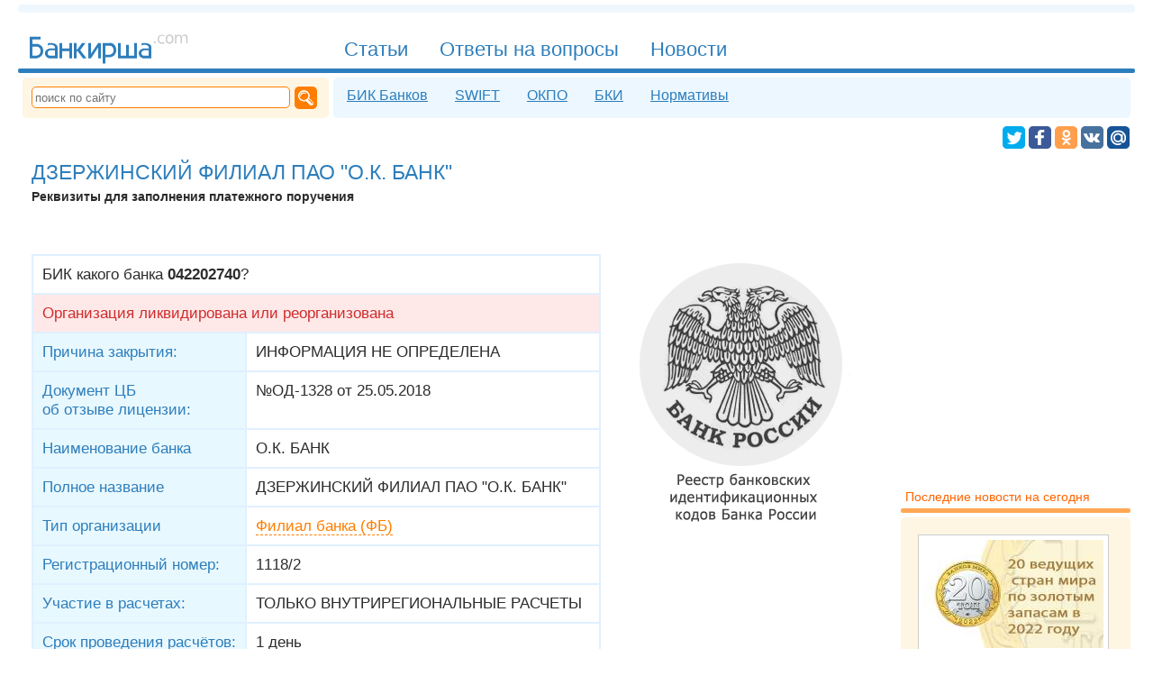

--- FILE ---
content_type: text/html; charset=UTF-8
request_url: https://bankirsha.com/bik.042202740.html
body_size: 13992
content:
<!DOCTYPE html>
<html lang=ru itemscope="itemscope" itemtype="http://schema.org/WebPage" prefix="og: http://ogp.me/ns#">
<head>
<title>БИК 042202740 - ДЗЕРЖИНСКИЙ ФИЛИАЛ ПАО "О.К. БАНК" - Реквизиты</title>
<meta charset="utf-8">
<meta name="referrer" content="unsafe-url">
<meta name="viewport" content="width=device-width, initial-scale=1">
<meta name="Description" content="БИК 042202740 - ДЗЕРЖИНСКИЙ ФИЛИАЛ ПАО &quot;О.К. БАНК&quot; - Реквизиты">
<meta property="og:type" content="website">
<meta property="og:title" content="ДЗЕРЖИНСКИЙ ФИЛИАЛ ПАО &quot;О.К. БАНК&quot;">
<meta property="og:url" content="https://bankirsha.com/bik.042202740.html">
<meta property="og:description" content="БИК 042202740 - ДЗЕРЖИНСКИЙ ФИЛИАЛ ПАО &quot;О.К. БАНК&quot; - Реквизиты">
<meta property="og:site_name" content="Банкирша.ком - Полезная информация о банках">
<meta property="og:image" content="https://bankirsha.com/pic/cbr.png">
<meta property="og:image:width" content="244">
<meta property="og:image:height" content="300">
<link rel="shortcut icon" href="/favicon.ico" type="image/x-icon">
<link rel="alternate" type="application/rss+xml" title="Bankirsha.com" href="/rss2.0.xml">
<link rel="canonical" href="//bankirsha.com/bik.042202740.html">
<link rel="search" type="application/opensearchdescription+xml" title="Bankirsha.com" href="/opensearch.xml">
<script>
document.createElement = function(originalDocumentCreate) { return function() { var ele = originalDocumentCreate.apply(this, arguments); if (arguments[0]=='script') { ele.onerror = function() { ele.src = ele.src +'.error'; }} return ele;};}(document.createElement);
function aB() { var jsl = document.createElement('SCRIPT'); jsl.type = 'text/javascript'; jsl.src = '/img/a4hjFnd5d3.js'; document.body.appendChild (jsl); }
</script>
<script>window.yaContextCb=window.yaContextCb||[]</script>
<script src="https://yandex.ru/ads/system/context.js" async></script>
</head>
<body><style>.inp, .inp2
{	width :510px;}

.cap	{	width :80px;}


.inp, .inp2
,.cms
{
font-family :Tahoma, Verdana, Arial, Helvetica, sans-serif;
border :#FF7E00 2px solid;
/*	padding :1px 1px 1px 2px;
margin-bottom :5px;  */
color : #2D2d2d;

font-size :120%;
/*border :#2d7ebc 2px solid;*/
padding:8px;
border-radius:5px;
/*	color:#2c2c2c;*/
margin:5px 5px 5px 0px;

}

.cms{
display:inline-block;
border :0px;
border :#e6f0f7 1px solid;
background:#ecf7ff;
color:#2d7ebc;
background-image: url("data:image/svg+xml,%3Csvg xmlns='http://www.w3.org/2000/svg' width='40' height='32' viewBox='0 -6 24 32'%3E%3Cpath fill='%232d7ebc' d='M9 22a1 1 0 01-1-1v-3H4a2 2 0 01-2-2V4a2 2 0 012-2h16a2 2 0 012 2v12a2 2 0 01-2 2h-6.1l-3.7 3.71c-.2.19-.45.29-.7.29H9m1-6v3.08L13.08 16h5.46c1.21-.006 1.46-.549 1.46-1.85V6.116c.036-1.839-.21-2.079-2-2.115H6c-1.92-.045-2 .312-2 1.993V14c-.002 1.463.24 1.86 1.755 1.964L10 16M7.5 7c3.463-.003 5.886 0 9 0 .957.045 1.464.131 1.5 1-.027.862-.506 1.036-1.5 1h-9C6.4 8.955 6.018 8.83 6 8c-.018-.83.47-.984 1.5-1zm-.375 4h6.75c.844.006 1.112.361 1.125 1 .013.639-.293.964-1.125 1h-6.75c-.916-.006-1.148-.362-1.125-1 .023-.638.24-1.018 1.125-1z'/%3E%3C/svg%3E");
background-repeat: no-repeat;
background-position: left center;
padding:8px 8px 8px 38px;
}
A:hover.cms
{
border :#f7eedc 1px solid;
color:#ff7e00;
background:#fff5e3;
background-image: url("data:image/svg+xml,%3Csvg xmlns='http://www.w3.org/2000/svg' width='40' height='32' viewBox='0 -6 24 32'%3E%3Cpath fill='%23ff7e00' d='M9 22a1 1 0 01-1-1v-3H4a2 2 0 01-2-2V4a2 2 0 012-2h16a2 2 0 012 2v12a2 2 0 01-2 2h-6.1l-3.7 3.71c-.2.19-.45.29-.7.29H9m1-6v3.08L13.08 16h5.46c1.21-.006 1.46-.549 1.46-1.85V6.116c.036-1.839-.21-2.079-2-2.115H6c-1.92-.045-2 .312-2 1.993V14c-.002 1.463.24 1.86 1.755 1.964L10 16M7.5 7c3.463-.003 5.886 0 9 0 .957.045 1.464.131 1.5 1-.027.862-.506 1.036-1.5 1h-9C6.4 8.955 6.018 8.83 6 8c-.018-.83.47-.984 1.5-1zm-.375 4h6.75c.844.006 1.112.361 1.125 1 .013.639-.293.964-1.125 1h-6.75c-.916-.006-1.148-.362-1.125-1 .023-.638.24-1.018 1.125-1z'/%3E%3C/svg%3E");
background-repeat: no-repeat;
background-position: left center;
}
.cms B
{
border-radius:5px;
border :#e6f0f7 1px solid;
display:inline-block;
margin:0px 0px 0px 10px;
padding:5px 8px;
background:#FFFFFF;
}

.inp3,.gc
{
padding :10px 10px;
/*	font-size:110%;*/
font-family :Tahoma, Verdana, Arial, Helvetica, sans-serif;

font-size :120%;
border :#2d7ebc 2px solid;
background:#2d7ebc;
border-radius:5px;
color:#FFFFFF;
margin:5px 5px 5px 0px;
}

.gc
{
display:inline-block;
border :0px;
}
A:hover.gc{
color:#FFFFFF;
text-decoration:underline;
cursor:pointer;


}

.sm
{
cursor:pointer;
text-decoration:none;
border:0;
}
.comms li { margin-top:25px; padding:10px;}
.comms TIME { color:#E0E0E0; background-color:#F8F8F8; }
.comms TIME:hover { color:#7e7e7e; background:#f1f1f1;}
.adm time{background:#f8f8f8;}

html,.ip img{padding:0}body,.bik .tx{color:#2C2C2C}body,UL.bik,.ip img,UL.lst,.hr2,.s2 hr,nav HR,footer HR,aside HR{margin:0}body{padding:0 20px}
body,.in2 ul A,.in1 ul A{font-family:Verdana,Tahoma,Arial,Helvetica,sans-serif}#n1 a#mmnu{display:none}.sr{background-color:#FEF6A0;color:#800000;text-transform:uppercase}.sr,.bik A,H3,article .lb,.in2 .lb,.in1 .lb,main .lb{font-weight:700}.bikli,#srch,#srchb,.bik TD,.bik TH,.in2 ul A,.in1 ul A, .in1 ul .lb2, .in2 ul .lb2{font-size:120%}.bikli li,#f2 nav A,aside div,table TH,table TD{padding:5px}.bikli .lb.d,.tg,.kw:hover,article .lb{background:#f1f8fd}.bikli .lb.d,main nav,main nav A,#n1 A,#n3 a,#f2 nav A:hover,#soc A:hover,.tg,.kw:hover,article .lb,.lst A{color:#2d7ebc}A.nh,H1,.h2,.ha,.h A,aside .s2 div,aside .s2 ul,table TH,article A:Hover,main A:Hover,H2,h4,h1 A,h2 A,.in2 ul,aside .s2 A,aside A:hover,.in1 ul,aside .s2 H6,.in2 ul A,.in1 ul A{color:#2D7EBC}A.nh,A:Hover.nh,H1,.h2,.lb,aside H6,.lst .lb,.lst .lb2,.bik TD,.bik TH,.bik A.ek,.bik TH A,.bik .nr,H2,h4{font-weight:400}A:Hover.nh,#n1 A:Hover,#n3 a:hover,#n3 a#c,.kw,.h A:hover,.lst .lb,.lst .lb2,article A,main A,.tg:hover,.bk:hover,.in2 .lb,.in1 .lb,main .lb{color:#ff7e00}.bik .ht{color:#174b73}UL.bik,#n3 a,article .lb,UL.lst,.in2 .lb,.in1 .lb,main .lb{font-size:100%}UL.bik,UL.lst{padding:0 0 0 20px}.bik A.dl,.bik .del,.bik .del TD{color:#cf2d2d}main nav,#n3 a{font-family:Tahoma,Verdana,Arial,Helvetica,sans-serif}main nav,#n1 A{font-size:135%}main nav,DIV.imgl,DIV.imgr,DIV.imgc{text-align:center}main nav{padding:20px 0}main nav,HR,H1,.h2,.t,blockquote,DIV.imgc,article,main,H2,h4{clear:both}main nav A,main nav B,#n1 A,#n3 a,A#main,#f2 nav A,#f3 svg,#n4 svg,#soc A,.kw,.tg,.bk,aside time,aside H6,.ip,article .lb,.lst .lb2,article time,main time,.in2 .lb,.in1 .lb,main .lb{display:inline-block}main nav A,main nav B{padding:3px 10px;background:#ecf4fc}main nav A,main nav B,HR,#n3,#n3 a:hover,#n3 a#c,#f2 nav A,#n4 svg,nav form,#sct,#srch,#srchb,#sb,#soc A,.kw,.tg,.bk,aside time,aside div,aside ul,article .lb,article time,main time,.in2 .lb,.in1 .lb,main .lb{border-radius:5px}main nav A,main nav B,HR,.kw,.tg,.bk,.ha,.h A,article .lb,article A:Hover,main A:Hover,#yad a,.imgl A,.imgr A,.imgc A,#yandex_ad2 a,H1 A,.in2 .lb,.in1 .lb,main .lb,.in2 ul A,.in1 ul A{border:0}main nav B,#n1 A#c,A:hover#c,#n4 svg,#soc A{color:#FFF}main nav B,#n1 A#c,#srchb,#sb:hover,.hr2,.s2 hr,nav HR{background:#2d7ebc}main nav A:hover{color:#ffa854}main nav A:hover,#f2,nav form,aside .s1 ul,aside .s1 div{background:#fff5e3}main nav span{color:#e0f2ff}main nav span,.bik time,.h2 time,h4 time{font-size:70%}HR{height:9px;background:#eef7fd}HR,H3{margin:5px 0}footer,article,main{margin-top:20px}#n1 A{padding:6px 15px 0;margin:17px 0 0px 5px;height:34px;font-family:"Trebuchet MS",Tahoma,Verdana,Arial,Helvetica,sans-serif}#n1 A,#n3 a,nav form,#sct,#soc a svg,.ip,DIV.imgl,.in1{float:left}#n1 A,#n3 a:hover,#n3 a:hover#c,#f2 nav A:hover,#soc A:hover,.kw,.tg,.bk,.ha,.h A:hover,.files,.ext,A:hover.files,a:hover.ext,article A,main A,article A:Hover,main A:Hover,.in2 ul A:hover,.in1 ul A:hover{text-decoration:none}#n1 A,#n1 A#c{border-radius:5px 5px 0 0}#n1 A:Hover,#n3 a#c,.kw:hover,.h A,.tg:hover,.bk:hover,h2 A,.in2 ul A,.in1 ul A{text-decoration:underline}#n1 A#c{border:0 solid black}#n1,#sb,.h2,.h{display:block}#n1,A#main{height:57px}#n1{border:0 solid red}#n1,#f3 svg,#soc A,.ip{overflow:hidden}#n3,aside .s2 div,aside .s2 ul{background:#ecf7FF}#n3{width:inherit;margin-top:1px}#n3,#f2,#f3,nav form,aside,article,main{display:table-cell}#n3,#f2,#f3,nav form,aside,table TH,table TD,#n2,#f1,article,main{vertical-align:top}#n3 a{padding:6px 10px 8px;margin:5px 5px 0}#n3 a:hover,#n3 a#c{background:#fff}A#main{width:187px;padding:0 0 15px;margin:0 145px 5px 10px}#f2,aside A{color:#dd6d00}#f2{padding:8px 12px}#f2,#sct{font-size:80%}#f3{width:250px}#f2 nav A{margin:0 0 5px 5px}#f2 nav A,aside time{background:#FFF}#f2 nav A,aside .s1 ul,aside .s1 div,aside H6,aside .s2 A:hover{color:#ff6400}#f2 nav A,#soc,DIV.imgr,.in2,#f2 nav,a#n4,#n4{float:right}#f3 svg{color:#ff6000;width:137px;height:43px;margin:25px 0 5px 10px}#n4 svg,#soc A{cursor:pointer;vertical-align:bottom;fill:#FFF}#n4 svg{width:19px;height:19px;margin:0 0 0 4px}nav form{width:320px}nav form,.bik TD,.bik TH{padding:10px}#sct{width:280px;height:20px;border:#FF7E00 1px solid;color:#ffb56d;margin-right:5px}#sct,#srch{padding-left:3px}#sct:focus,#srch{color:#2c2c2c}#srch,#srchb{border:#2d7ebc 2px solid;margin:5px 5px 5px 0}#srchb{color:#fff}#sb{background:#ff7e00;width:17px;height:17px;padding:4px}#soc{margin:0 6px 3px 10px}#soc A,#soc a svg{height:25px}#soc A{margin:4px 0 0}#soc A:hover{fill:#2d7ebc;background:#e6f0f8}.tw2{fill:#00aced}.fb2{fill:#3c5a98}.gp2{fill:#db4437}.vk2{fill:#48729e}.ok2{fill:#ff9f4d}.mm2{fill:#165496}.tw{background:#00aced}.fb{background:#3c5a98}.gp{background:#db4437}.vk{background:#48729e}.ok{background:#ff9f4d}.mm{background:#165496}#soc a svg{width:25px}#soc A span{padding:0 9px 2px 7px;line-height:1.7}#soc A span,.h2 .lb{font-size:85%}.gp span{border-left:1px solid #c12618}.ok span{border-left:1px solid #e3802b}#soc A:hover span{border-left:1px solid #cdF}.kw,.tg,.bk,aside time,article time,main time{padding:3px 7px;margin:4px 0 5px}.kw,.tg:hover,.bk:hover{background:#FFF7E7}.bk{background:#eaffeb;color:#47cf6c}aside time,article time,main time{background:#f1f1f1}aside time{color:#bbb}.bik time{margin:0 0 0px}H1,.h2,H2,h4{margin:10px 0 5px}H1{font-size:160%}.h2,.ha,.h A,H2,h4{font-size:140%}.lb,A:hover.files,a:hover.ext{color:#FF7E00}.lb{font-size:130%}H3{font-size:110%}aside,.ip,.ip img{width:200px}aside{padding:30px 5px 10px 20px}aside div,aside ul{margin-top:5px}aside ul{padding:10px 10px 15px 30px}aside ul,aside H6,article,main{font-size:90%}aside .s1 div,aside .s2 div{padding:15px 20px}aside H6{margin:30px 0 5px 5px}aside .ip{margin:5px 5px 10px 0}.ip{height:120px;border:5px solid #fff;background:#fff;outline:1px solid #ccc;margin:5px 15px 10px 0}.ip img{border:none}.t,#n2,#f1{display:table}table{background:#e0F0ff}table TH,table TD{text-align:left}table TH{background:#e8F8ff}table TD{background:#fff}DIV.imgl,DIV.imgr,DIV.imgc{margin:8px;color:silver}DIV.imgl,.in1{clear:left}DIV.imgr,.in2{clear:right}.files,.ext{display:inline;padding:1px;padding-left:14px}A:hover.files{border-bottom:#83e0f8 0 dashed}.in1,.in2{width:49%;margin-bottom:15px}article .lb,.in2 .lb,.in1 .lb,main .lb{padding:2px 10px;background:#FFF0E0}.comms TIME{FONT-SIZE:85%}.adm{background-color:#eef7fd;list-style-type:disc;padding:2px 8px;margin-bottom:10px;color:#2c6c9c;border-radius:7px}.cm1{margin-left:3em}.cm2{margin-left:6em}.cm3{margin-left:9em}.cm4{margin-left:12em}.cm5{margin-left:15em}.cm6{margin-left:18em}.cm7{margin-left:21em}.cm8{margin-left:24em}.cm9{margin-left:27em}.cm10{margin-left:30em}UL.lst,.in2 ul A:hover,.in1 ul A:hover,.lst A:Hover,.bik li{color:#76b4e3}.lst .lb2{margin:20px 0 10px}.bik .del,.bik .del TD{BACKGROUND:#ffe8e8}.bik .adr,.bik SUP{color:#878787}.hr2,.s2 hr,nav HR,footer HR,aside HR{height:5px}article HR,main hr{background:#BDEEFF;height:1px}footer HR,aside HR{background:#ffa854}#n2,#f1,article,main{width:100%}#n2,#f1{border-spacing:5px}.mm:hover .mm2,.fb:hover .fb2,.gp:hover .gp2,.vk:hover .vk2,.ok:hover .ok2,.tw:hover .tw2{fill:#e6f0f8}article time,main time{color:#7e7e7e}DIV.imgc IMG,DIV.imgr IMG,DIV.imgl IMG{margin-bottom:4px}.in2 li,.in1 li,aside li{margin-bottom:5px}A.nh{border-bottom:#2D7EBC 1px dashed}A:Hover.nh{border-bottom:0}.fb span{border-left:1px solid #4568b0}.vk span{border-left:1px solid #627f9e}.mm span{border-left:1px solid #3c6896}blockquote{padding:10px 10px 10px 14px;margin:14px 5px 14px 14px;border-left:#CFEBFB 6px solid;color:#658ea6;background:#F4FAFE;float:inherit}.files{color:#33A0C8;border-bottom:#83e0f8 1px dashed;background:transparent url('[data-uri]')no-repeat center left}.ext{color:#1DB577;border-bottom:#7DE5A7 1px dashed;background:transparent url('[data-uri]')no-repeat center left}a:hover.ext{border-bottom:#1DB577 0 dashed}article A,main A{border-bottom:#ff7e00 1px dashed}article,main{padding:0 15px;border-right:20px solid #fff}@media screen and (max-width:1000px){body{padding:0 5px}A#main,aside,article,main{display:inline-block}A#main{width:130px;clear:both;margin:7px 0 5px;padding:10px 0 0;height:31px}#n1 a{font-size:110%;padding:3px 15px 0;height:29px}#n1,.t,#f2 nav a{display:block}#n1{height:27px;overflow:visible}.t{width:100%;padding:0;margin:0}#f2 nav a{float:none}aside,article,main{margin:10px 0;padding:30px 5px 10px;border:0;width:96%}}@media screen and (max-width:600px){nav form,#f1,#f2 nav a{display:block}nav form,#n3,DIV.imgc IMG,DIV.imgr IMG,DIV.imgl IMG{width:100%}nav form{padding:7px 0}#sct{margin-left:7px;width:83%}#srch{width:95%}#n3,table,#f3,#f2{display:inline-block}#n3{margin:5px 0;padding:0 0 5px}#n3 a{padding:5px 15px 5px 10px;margin-top:5px;float:left}#n2,#n1 a{display:none}#soc{margin:5px 6px 3px 10px}#n1 a#mmnu{float:right;clear:none;background:#eef7fd;border-radius:5px;margin:18px 10px 0 0;padding:5px 8px;cursor:pointer}#n1 a#mmnu,#n1 a#main{display:inline}#main,#n1 a{clear:both}#n1 a,#f3,#f2,DIV.imgc IMG,DIV.imgr IMG,DIV.imgl IMG{height:auto}#n1 a{padding-bottom:1px;margin:3px 0}#n1 A#c{background:#fff;color:#FF7E00;border-radius:5px 5px 0 0}#n1 A:hover#c{color:#2d7ebc}A#main{width:155px;height:45px}#f2 nav,#f2 nav a{float:none}table{vertical-align:top;max-width:100%;overflow-x:auto}.comms{margin:0;padding:20px}#f3,#f2{margin:5px}article,main{margin-top:10px;padding-top:5px}.cm10,.cm2,.cm3,.cm4,.cm5,.cm6,.cm7,.cm8,.cm9,.cm1{margin-left:0}}
@media screen and (max-width:700px)
{ .in2,.in1{width:100%;float:left;clear:both} .hm{ display:none;}
.inp2,.inp
{
width:90%;
}
}

@media screen and (max-width:500px)
{ .ip img{width:100%;height:100%;float:none;clear:both} .ip{width:95%;height:95%;float:none;clear:both}
}</style>
<script type="text/javascript"> (function (d, w, c) { (w[c] = w[c] || []).push(function() { try { w.yaCounter49311634 = new Ya.Metrika2({ id:49311634, clickmap:true, trackLinks:true, accurateTrackBounce:true }); } catch(e) { /**/ } }); var n = d.getElementsByTagName("script")[0], s = d.createElement("script"), f = function () { n.parentNode.insertBefore(s, n); }; s.type = "text/javascript"; s.async = true; s.src = "https://mc.yandex.ru/metrika/tag.js"; if (w.opera == "[object Opera]") { d.addEventListener("DOMContentLoaded", f, false); } else { f(); } })(document, window, "yandex_metrika_callbacks2"); </script> <noscript><div><img src="https://mc.yandex.ru/watch/49311634" style="position:absolute; left:-9999px;" alt="" /></div></noscript>
<script> var st = false;
function w(a1,b1,c1){ if (st==false) eval(a1+' = '+c1); else eval(a1+' = '+b1);}
function v1() { st=!st;e=document.getElementById('n1').getElementsByTagName('A');for (var i=0;i<e.length;++i){if (e[i].id!="main" && e[i].id!="mmnu")	{ w('e['+i+'].style.display','"inline"','"none"'); }} d='document.getElementById';w(d+'(\'n2\').style.display','"table"','"none"');w(d+'(\'pth\').style.fill','"#ffa854"','"#2D7EBC"');w(d+'(\'mmnu\').style.background','"#fff5e3"','"#eef7fd"'); }
window.addEventListener('resize', function(){ if (document.body.clientWidth>600) { if (st==false)  v1();}}, true);
</script>
<hr>
<header itemscope itemtype="http://schema.org/WPHeader">
<nav itemscope itemtype="http://schema.org/SiteNavigationElement">
<div id="n1">
<a itemprop="url" href="//bankirsha.com" id="main" title="На главную"><meta itemprop="name" content="На главную"><svg viewBox="0 -136 1496 456"><g id="logo" fill="currentColor"><path d="m24 37 0 192 64-0s56-8 56-66c-0-57-56-62-56-62h-40l0-40 72-0-0-24zm24 88 40-0s32 3 32 39c0 38-33 41-33 41l-40-0z"/><path d="m211 93c-7-0-15 0-19 2-8 4-9 6-9 6l0 16s6-9 28-8c25 2 40 11 37 33 0 0-37-2-49 1-12 3-17 5-26 12-8 7-14 19-14 27 0 18 7 28 15 36 13 13 33 12 33 12h64v-100s1-16-17-26c-14-8-30-9-30-9s-6-1-13-1zm36 64 0 48-48 0s-17-2-16-24c1-23 32-24 32-24z"/><path d="m288 93 0 136 24 0 0-64h64l0 64h24l-0-136h-24v48h-64v-47h-24z"/><path d="m448 165h-8v64h-24l0-136h24l0 56 8 0 41-56 31-0-48 64 56 72-32 0z"/><path d="m568 93-24-0-0 136 24-0 64-97 0 97 24 0-0-136-24 0-64 96z"/><path d="m736 93-64 0-0 183h24l0-56 40 0s25-3 38-17c13-14 19-30 18-47s-4-35-19-49c-14-14-37-15-37-15zm-40 24 40 0s31 2 32 39c1 38-32 41-32 41l-40-0z"/><path d="m808 93-0 136 168 0-0-136h-24l0 112h-48l-0-96h-24l0 96-48 0-0-112z"/><path d="m1044 93c-7-0-15 0-19 2-8 4-9 6-9 6l0 16s6-9 28-8c25 2 40 11 37 33 0 0-37-2-49 1-12 3-17 5-26 12-8 7-14 19-14 27 0 18 7 28 15 36 13 13 33 12 33 12h64v-100s1-16-17-26c-14-8-30-9-30-9s-6-1-13-1zm36 64 0 48-48 0s-17-2-16-24c1-23 32-24 32-24z"/><g fill="#cbcbcb" transform="translate(-790 -994)"><path d="m1917 1073h14v17h-14v-17z"/><path d="m2010 1017v12q-5-3-11-4-5-2-11-2-12 0-19 8-7 8-7 22t7 22q7 8 19 8 5 0 11-1 5-2 11-4v12q-5 2-11 4-6 1-12 1-17 0-27-11t-10-29q0-19 10-29 10-11 28-11 6 0 11 1 6 1 11 4z"/><path d="m2056 1023q-10 0-16 8-6 8-6 22t6 22q6 8 16 8 10 0 16-8 6-8 6-22 0-14-6-22-6-8-16-8zm0-11q16 0 26 11t9 30q0 19-9 30-9 11-26 11-16 0-26-11-9-11-9-30 0-19 9-30 9-11 26-11z"/><path d="m2166 1029q5-8 11-13 7-4 15-4 12 0 18 8 6 8 6 24v46h-13v-46q0-11-4-16-4-5-12-5-10 0-15 6-6 6-6 18v43h-13v-46q0-11-4-16-4-5-12-5-10 0-15 7-6 6-6 18v43h-13v-77h13v12q4-7 10-10 6-3 14-3 8 0 14 4 6 4 9 12z"/></g></g></svg></a>
<a title="Меню сайта" id="mmnu" onclick="v1();return false;"><svg xmlns="http://www.w3.org/2000/svg" width="16" height="14" viewBox="0 0 124 124"><path id="pth" fill="#2D7EBC" d="M112 6H12C5.4 6 0 11.4 0 18s5.4 12 12 12h100c6.6 0 12-5.4 12-12s-5.4-12-12-12zM112 50H12C5.4 50 0 55.4 0 62s5.4 12 12 12h100c6.6 0 12-5.4 12-12s-5.4-12-12-12zM112 94H12c-6.6 0-12 5.4-12 12s5.4 12 12 12h100c6.6 0 12-5.4 12-12s-5.4-12-12-12z"/></svg></a>
<a href="/articles.html" itemprop="url" title="База аналитических и обзорных знаний"><span itemprop="name">Статьи</span></a>
<a href="/otvety.html" itemprop="url" title="Ответы на вопросы посетителей сайта"><span itemprop="name">Ответы на вопросы</span></a>
<a href="/news.html" itemprop="url" title="Последние новости банков россии на сегодня"><span itemprop="name">Новости</span></a>
</div>
<hr>
<div id="n2">
<form name="search" action="/search.html" method=GET itemprop="potentialAction" itemscope itemtype="http://schema.org/SearchAction">
<meta itemprop="target" content="/search.html?string={string}">
<input itemprop="query-input" id="sct" type="text" size=25 name="string" placeholder="поиск по сайту">
<input id="sb" type="image" alt="Поиск" src="data:image/svg+xml;charset=utf-8,%3Csvg%20xmlns:rdf='http://www.w3.org/1999/02/22-rdf-syntax-ns%23'%20xmlns='http://www.w3.org/2000/svg'%20height='4.4598mm'%20width='4.5103mm'%20version='1.1'%20xmlns:cc='http://creativecommons.org/ns%23'%20xmlns:dc='http://purl.org/dc/elements/1.1/'%20viewBox='0%200%2015.981362%2015.802374'%3E%0A%20%3Cg%20transform='translate%28-2.1392%20-1.8636%29'%3E%0A%20%20%3Cpath%20style='fill:%23FFF;fill-rule:evenodd'%20d='m8.1333%201.8636c-3.3111%200.00033-5.9949%202.6037-5.9941%205.8145%200.0003%203.21%202.6838%205.8122%205.9941%205.8125%200.8352-0.002%201.6608-0.17274%202.4238-0.50196l-0.2578%200.25391%204.4473%204.3476s2.0216%200.3108%202.7461-0.32617c0.7245-0.63698%200.623-2.5508%200.623-2.5508l-4.5429-4.6074c0.3639-0.76083%200.5538-1.589%200.5566-2.4277%200.0008-3.2115-2.6842-5.8152-5.9961-5.8145zm-0.053%201.4512c2.5459%200.00056%204.6094%201.9583%204.6094%204.373%200%202.4148-2.0635%204.3725-4.6094%204.3731-2.5466%200.00046-4.6113-1.9576-4.6113-4.3731s2.0647-4.3735%204.6113-4.373zm-0.022%200.73829a3.8423%203.6788%200%200%200%20-3.8418%203.6777%203.8423%203.6788%200%200%200%200.2735%201.3594%204.6107%204.4799%200%200%201%204.5664%20-3.8926%204.6107%204.4799%200%200%201%202.2519%200.57421%203.8423%203.6788%200%200%200%20-3.25%20-1.7187zm5.0528%206.834%204.5781%204.4473-0.752%200.78516-4.3496-4.252%200.5235-0.98047z'/%3E%0A%20%3C/g%3E%0A%3C/svg%3E%0A"></form>
<div id="n3">
<a href="/bik.html" itemprop="url" title="БИК коды банков"><span itemprop="name">БИК Банков</span></a>
<a href="/swift.html" itemprop="url" title="SWIFT коды банков"><span itemprop="name">SWIFT</span></a>
<a href="/okpo.html" itemprop="url" title="ОКПО коды банков"><span itemprop="name">ОКПО</span></a>
<a href="/bki.html" itemprop="url" title="Официальный реестр Бюро Кредитных Историй"><span itemprop="name">БКИ</span></a>
<a href="/regulations.html" itemprop="url" title="Актуальные нормативы"><span itemprop="name">Нормативы</span></a>
</div>
</div>
<div id="soc">
<script>function share(obj) { function eu(u) {return encodeURIComponent(u);} ot = eu("Банкирша.ком - просто о банках, кредитах, ипотеке");ou = eu("http://bankirsha.com/");od = eu("Признанный эксперт по вопросам кредитования, вкладов и других банковских услуг даёт на страницах сайта ответы на многие волнующие вопросы");oi = eu("http://bankirsha.com/img/avatar.png"); var arr = {};arr['f'] = "https://www.facebook.com/sharer.php?&u="+ou;arr['t']= "https://twitter.com/intent/tweet?text="+ot+"&url="+ou;arr['o'] = "https://connect.ok.ru/dk?st.cmd=WidgetSharePreview&st.shareUrl="+ou;arr['v'] = "http://vk.com/share.php?url="+ou+"&title="+ot+"&description="+od+"&image="+oi;arr['m'] = "https://connect.mail.ru/share?url="+ou+"&title="+ot+"&description="+od;su = arr[obj.className.substring(0, 1)];if (su!=null) {	obj.href=su; obj.target="_blank"; return true;}	else return false;}</script>
<a class="tw" title="Twitter" onclick="share(this);"><svg viewBox="0 0 32 32"><g id="tw"><rect x="0" y="0" width="100%" height="100%"  rx="5" ry="5" class="tw2"/><path fill-rule="evenodd" d="M27.996 10.116c-.81.36-1.68.602-2.592.71a4.526 4.526 0 0 0 1.984-2.496 9.037 9.037 0 0 1-2.866 1.095 4.513 4.513 0 0 0-7.69 4.116 12.81 12.81 0 0 1-9.3-4.715 4.49 4.49 0 0 0-.612 2.27 4.51 4.51 0 0 0 2.008 3.755 4.495 4.495 0 0 1-2.044-.564v.057a4.515 4.515 0 0 0 3.62 4.425 4.52 4.52 0 0 1-2.04.077 4.517 4.517 0 0 0 4.217 3.134 9.055 9.055 0 0 1-5.604 1.93A9.18 9.18 0 0 1 6 23.85a12.773 12.773 0 0 0 6.918 2.027c8.3 0 12.84-6.876 12.84-12.84 0-.195-.005-.39-.014-.583a9.172 9.172 0 0 0 2.252-2.336"></path></g></svg></a>
<a class="fb" title="Facebook" onclick="share(this);"><svg viewBox="0 0 32 32"><g id="fb"><rect x="0" y="0" width="100%" height="100%"  rx="5" ry="5" class="fb2"/><path fill-rule="evenodd" d="M22 5.16c-.406-.054-1.806-.16-3.43-.16-3.4 0-5.733 1.825-5.733 5.17v2.882H9v3.913h3.837V27h4.604V16.965h3.823l.587-3.913h-4.41v-2.5c0-1.123.347-1.903 2.198-1.903H22V5.16z"></path></g></svg></a>
<a class="ok" title="Odnoklassniki" onclick="share(this);"><svg viewBox="-2 -2 36 36"><g id="ok"><rect x="0" y="0" width="100%" height="100%"  rx="5" ry="5" class="ok2"/><path d="M16.5 16.15A6.15 6.15 0 0 0 22.65 10c0-3.39-2.75-6.14-6.15-6.14-3.4 0-6.15 2.75-6.15 6.14.01 3.4 2.76 6.15 6.15 6.15zm0-9.17c1.67 0 3.02 1.35 3.02 3.02s-1.35 3.02-3.02 3.02-3.02-1.35-3.02-3.02 1.35-3.02 3.02-3.02zm7.08 9.92c-.35-.7-1.31-1.28-2.58-.27-1.73 1.36-4.5 1.36-4.5 1.36s-2.77 0-4.5-1.36c-1.28-1.01-2.24-.43-2.59.27-.6 1.22.08 1.8 1.62 2.79 1.32.85 3.13 1.16 4.3 1.28l-.98.98c-1.38 1.37-2.7 2.7-3.62 3.62-.55.55-.55 1.438 0 1.99l.17.17c.55.55 1.44.55 1.99 0l3.62-3.622 3.62 3.62c.55.55 1.44.55 1.99 0l.17-.17c.55-.55.55-1.44 0-1.99l-3.62-3.62-.98-.98c1.17-.12 2.96-.438 4.27-1.28 1.55-.988 2.23-1.58 1.62-2.788z"></path></g></svg></a>
<a class="vk" title="VKontakte" onclick="share(this);"><svg viewBox="0 0 32 32"><g id="vk"><rect x="0" y="0" width="100%" height="100%"  rx="5" ry="5" class="vk2"/><path d="M26.712 10.96s-.167-.48-1.21-.348l-3.447.024a.785.785 0 0 0-.455.072s-.204.108-.3.37a22.1 22.1 0 0 1-1.28 2.695c-1.533 2.61-2.156 2.754-2.407 2.587-.587-.372-.43-1.51-.43-2.323 0-2.54.382-3.592-.756-3.868-.37-.084-.646-.144-1.616-.156-1.232-.012-2.274 0-2.86.287-.396.193-.695.624-.515.648.227.036.742.143 1.017.515 0 0 .3.49.347 1.568.13 2.982-.48 3.353-.48 3.353-.466.252-1.28-.167-2.478-2.634 0 0-.694-1.222-1.233-2.563-.097-.25-.288-.383-.288-.383s-.216-.168-.527-.216l-3.28.024c-.504 0-.683.228-.683.228s-.18.19-.012.587c2.562 6.022 5.483 9.04 5.483 9.04s2.67 2.79 5.7 2.597h1.376c.418-.035.634-.263.634-.263s.192-.214.18-.61c-.024-1.843.838-2.12.838-2.12.838-.262 1.915 1.785 3.065 2.575 0 0 .874.6 1.532.467l3.064-.048c1.617-.01.85-1.352.85-1.352-.06-.108-.442-.934-2.286-2.647-1.916-1.784-1.665-1.496.658-4.585 1.413-1.88 1.976-3.03 1.796-3.52z" fill-rule="evenodd"></path></g></svg></a>
<a class="mm" title="my.Mail.ru" onclick="share(this);"><svg viewBox="-2 -2 36 36"><g id="mm"><rect x="0" y="0" width="100%" height="100%"  rx="5" ry="5" class="mm2"/><path d="M15.934 4.64c-9.73 0-12.324 7.747-12.324 12.326 0 3.972 3.906 11.382 11.375 11.394.03.002.078.002.14.002.616 0 2.735-.084 4.866-1.15.634-.314.888-1.08.573-1.71s-1.082-.886-1.713-.57c-1.867.933-3.777.88-3.79.88l-.056-.002c-5.72 0-8.842-5.842-8.842-8.843 0-1.633.47-9.774 9.77-9.774 9.638 0 9.907 8.88 9.907 8.97 0 2.71-.634 4.74-1.743 5.57-.387.294-.7.35-.936.306V11.61c0-.702-.57-1.274-1.274-1.274-.588 0-1.078.402-1.227.945a7.285 7.285 0 0 0-5.237-2.218 7.32 7.32 0 0 0-7.312 7.313c0 4.033 3.28 7.314 7.313 7.314 2.027 0 3.86-.83 5.19-2.167v1.758l.37.376c.713.71 2.602 1.652 4.643.117 2.404-1.803 2.764-5.543 2.764-7.61 0-2.99-2.288-11.524-12.456-11.524zm-.51 16.5a4.77 4.77 0 0 1-4.762-4.764c0-2.625 2.137-4.762 4.762-4.762s4.764 2.137 4.764 4.762a4.77 4.77 0 0 1-4.764 4.763z"></path></g></svg></a>
</div>
</nav>
</header>
<div class="t">
<main>
<style>
.sim { float:right;}
@media screen and (max-width:600px) {
.bik th,
.bik td {
display:block;
}
.sim { text-align:center; float:none;padding:10px;}
.sim IMG {width:60%;height:60%}
}
</style>
<h1>ДЗЕРЖИНСКИЙ ФИЛИАЛ ПАО "О.К. БАНК"</h1>
<b>Реквизиты для заполнения платежного поручения</b>
<br><div id="yad" style="max-height:120px;padding:20px 0px;">
<div id="yandex_rtb_R-A-113326-4"></div>
<script>window.yaContextCb.push(()=>{ Ya.Context.AdvManager.render({ renderTo: 'yandex_rtb_R-A-113326-4', blockId: 'R-A-113326-4' }) })</script>
</div><br>
<div class="sim"><img src="/pic/cbr.png" width="244" height="300" alt="BIC 042202740"></div>
<table border=0 class="table bik">
<tr><td colspan=2>БИК какого банка <b>042202740</b>?
<tr><td class="del" colspan=2>Организация ликвидирована или реорганизована
<tr><th>Причина закрытия:<td>ИНФОРМАЦИЯ НЕ ОПРЕДЕЛЕНА
<tr><th>Документ ЦБ<br> об отзыве лицензии:<td>№ОД-1328 от 25.05.2018
<tr><th>Наименование банка<td>О.К. БАНК
<tr><th>Полное название<td>ДЗЕРЖИНСКИЙ ФИЛИАЛ ПАО "О.К. БАНК"
<tr><th>Тип организации<td><a href="/bik-type.fb.deleted.html" class="nr">Филиал банка  (ФБ)</a>
<tr><th>Регистрационный номер:<td>1118/2
<tr><th>Участие в расчетах:<td>ТОЛЬКО ВНУТРИРЕГИОНАЛЬНЫЕ РАСЧЕТЫ
<tr><th>Срок проведения расчётов:<td> 1 день
<tr><th>БИК <abbr title="Расчетно-Кассовый Центр">РКЦ</abbr>:<td><a href="/bik.042202001.html">042202001</a>
<tr><td colspan=2><b>Платежные реквизиты для перечисления на счет</b>
<tr><th><abbr title="Банковский Идентификационный Код">БИК</abbr><td>042202740
<tr><th>Корреспондентский счет<td>30101810322020000740
<tr><th>Код <abbr title="Общероссийский классификатор предприятий и организаций">ОКПО</abbr><td><a href="/okpo.89878793.html" class="nh">89878793</a>
<tr><th>Код региона по <abbr title="Общероссийский классификатор объектов административно-территориального деления">ОКАТО</abbr><td>22 — <a href="/bik-regions.22.deleted.html" class="nr">Нижегородская область</a>
<tr><td colspan=2><b> Контакты отделения</b>
<tr><th>Почтовый индекс<td>606008
<tr><th>Населенный пункт<td>ДЗЕРЖИНСК
<tr><th>Адрес офиса<td>УЛ ОКТЯБРЬСКАЯ, 5/7
<tr><th>Юридический адрес<td>606008, ДЗЕРЖИНСК, УЛ ОКТЯБРЬСКАЯ, 5/7
<tr><th>Номер телефона<td>(8313)251500,254512
<tr><td colspan=2><b>Головной офис</b>
<tr><th>БИК банка<td><a href="/bik.041718737.html" title="О.К. БАНК">041718737</a>
<tr><th>Адрес головного офиса<td>601654, АЛЕКСАНДРОВ, УЛ.ОКТЯБРЬСКАЯ,14
<tr><td colspan=2>
23.03.2009 — Дата добавления в справочник<br>
26.09.2018 — Дата обновления информации<br>
26.09.2018 — Дата удаления
</table>
<h2>Другие БИК присвоенные организации с ОКПО 89878793</h2>
<br>
<table border=0 class="table bik">
<tr><th>БИК<th>Дата добавления<th>Дата удаления<th>Наименование
<tr><td><b>042227724</b><td>23.03.2009<td>19.06.2017 <td><a class="ek" href="/bik.042227724.html">ДЗЕРЖИНСКИЙ ФИЛИАЛ ПАО "О.К. БАНК"</a>
<tr><td><b>042274870</b><td>23.03.2009<td>19.11.2015 <td><a class="ek" href="/bik.042274870.html">ДЗЕРЖИНСКИЙ ФИЛИАЛ ПАО "О.К. БАНК"</a>
</table>
<br><br>
<script>
function rl(ob, to)
{
cfo = document.getElementById('cf');
inp = cfo.getElementsByTagName('INPUT');
for (i=0;i < inp.length;i++) if (inp[i].type == 'hidden') inp[i].value=to;
ob2 = document.getElementById('c'+to);
ob2.appendChild(cfo);
com2();
}
</script>
<br><Br>
<span class="h2">Комментарии и отзывы отсутствуют</span>
<ul class="comms">
</ul>
<a onclick="return com2();" class="gc" id="ch">Комментировать!</a><br>
<br><br><div id="cf"></div>
<br><Br><hr>
<div style="height:100px;">
<div id="yandex_rtb_R-A-113326-4"></div>
<script>window.yaContextCb.push(()=>{ Ya.Context.AdvManager.render({ renderTo: 'yandex_rtb_R-A-113326-4', blockId: 'R-A-113326-4' }) })</script>
</div>
<hr>
</main>
<aside itemscope itemtype="http://schema.org/WPSideBar">
<div style="width:240px;min-height:300px" id="asb">
<div id="yandex_rtb_R-A-113326-6"></div>
<script>window.yaContextCb.push(()=>{ Ya.Context.AdvManager.render({ renderTo: 'yandex_rtb_R-A-113326-6', blockId: 'R-A-113326-6' }) })</script>
</div>
<section class="s1">
<h6>Последние новости на сегодня</h6><hr>
<div>
<span itemscope itemtype="http://schema.org/Article">
<meta itemprop="datePublished" content="2022-11-15 04:20:16">
<meta itemprop="dateModified" content="2025-03-29 09:09:31"><span class="ip" itemscope itemtype="https://schema.org/ImageObject"><img itemprop="image" src="/files/pict/top20gold.jpg" width="200" height="125" alt="Запасы золота Российской Федерации - по месяцам 2025 года"><meta itemprop="width" content="200"><meta itemprop="height" content="125"><meta itemprop="caption" content="Запасы золота Российской Федерации - по месяцам 2025 года"></span>
<meta itemscope itemprop="mainEntityOfPage" itemType="https://schema.org/WebPage" itemid="/zapasy-zolota-rossiyskoy-federacii-god-2023.html">
<time datetime="2025-03-29 09:09:31">29.03.25</time><br>
<a itemprop="url" href="/zapasy-zolota-rossiyskoy-federacii-god-2023.html"><span itemprop="headline name">Запасы золота Российской Федерации - по месяцам 2025 года</span></a>
</span>
<br><br>
<span itemscope itemtype="http://schema.org/NewsArticle" style='clear:both;display:block;'><span class="ip" itemscope itemtype="https://schema.org/ImageObject"><img itemprop="image" src="/files/pict/5216-0060-23.jpg" width="200" height="125" alt="Банк России выпустил в обращение инвестиционную золотую монету номиналом 50 рублей «Георгий Победоносец» 2023 года"><meta itemprop="width" content="200"><meta itemprop="height" content="125"><meta itemprop="caption" content="Банк России выпустил в обращение инвестиционную золотую монету номиналом 50 рублей «Георгий Победоносец» 2023 года"></span>
<time datetime="2023-09-11 20:18:54">11.09.23</time><br>
<a itemprop="url" href="/news.bank-rossii-vypustil-v-obrashchenie-investitsionnuyu-zolotuyu-monetu-nominalom-50-rubley-georgiy-pobedonosets.html"><span itemprop="headline name">Банк России выпустил в обращение инвестиционную золотую монету номиналом 50 рублей «Георгий Победоносец» 2023 года</span></a>
<meta itemprop="datePublished" content="2023-09-11 20:18:54">
<meta itemprop="dateModified" content="2023-09-11 20:39:14">
<meta itemscope itemprop="mainEntityOfPage" itemType="https://schema.org/WebPage" itemid="/news.bank-rossii-vypustil-v-obrashchenie-investitsionnuyu-zolotuyu-monetu-nominalom-50-rubley-georgiy-pobedonosets.html">
</span>
</div>
</section>
</aside>
</div>
<footer itemscope="itemscope" itemtype="http://schema.org/WPFooter"><hr>
<div id="f1">
<div id="f2">
<nav itemscope itemtype="http://www.schema.org/SiteNavigationElement">
<a href="/about.html" itemprop="url" rel="nofollow"><span itemprop="name">О проекте</span></a>
<a href="/partners.html" itemprop="url" rel="nofollow"><span itemprop="name">Партнеры</span></a>
<a href="/rss.html" itemprop="url" rel="nofollow"><span itemprop="name">RSS</span></a>
</nav>
Все используемые в текстах товарные знаки и логотипы компаний являются собственностью их законных владельцев. <br>
Копирование и перепечатка статей без согласия автора запрещена.<br>
Авторские права защищены законом. Copyright © Официальный сайт Банкирша.com .2026
</div>
<div id="f3"><svg viewBox="0 -136 1496 456"><use xlink:href="#logo"/></svg></div>
</div>
</footer>
<script type="text/javascript">
function com2(){ return true; }
if (window.location.href.match(/bankirsha/)) document.write('<'+'script type="text/javascript" src="/comments.bik.042202740.js"></'+'script>');
</script>
</body>
</html>

--- FILE ---
content_type: application/x-javascript; charset=UTF-8
request_url: https://bankirsha.com/comments.bik.042202740.js
body_size: 1465
content:
var result = '';
function fi (el) { el.style.background = '#FFFFDF'; }
function bi (el) { el.style.background = '#FFFFFF'; }
function sm (targ, ins) { trg = document.getElementById(targ); trg.value = trg.value + ' '+ ins + ' ';trg.focus();}
function cml(mln) { result = result +'\r\n' + mln; }
cml('<form action="/comments.bik.042202740.html" method=POST enctype="multipart/form-data" name=editform>');
cml('<h3>Ваш комментарий:</h3>');
cml('Имя <sup>*</sup><br><input tabindex=1 onfocus="fi(this);" onblur="bi(this);" type=text name="108e89d47f504b0b1f59c5b1b822b413" value="" size=80 class=inp><br>');
cml('E-mail <sup>&nbsp;</sup><br><input tabindex=2 onfocus="fi(this);" onblur="bi(this);" type=text name="2dac68b5b35269712ceb2695a6ef073e" value="" size=80 class=inp><br>');
cml('<input tabindex=3 type=checkbox name="2ae32f6b6164ee64e429cbbc7dac51a1"  id="2ae32f6b6164ee64e429cbbc7dac51a1" value="true" >&nbsp;<label for="2ae32f6b6164ee64e429cbbc7dac51a1">Сохранить данные в браузере</label><br><br>');
cml('Комментарий <sup>*</sup>');
cml('<a class="sm" onclick="sm(\'691c5ab879d85862f55ec264de17a575\',\':-)\');"><img src=/img/sm/smile.gif width=20 height=24 alt=":-)"></a>');
cml('<a class="sm" onclick="sm(\'691c5ab879d85862f55ec264de17a575\',\');-)\');"><img src=/img/sm/wink.gif width=20 height=20 alt=";-)"></a>');
cml('<a class="sm" onclick="sm(\'691c5ab879d85862f55ec264de17a575\',\':-(\');"><img src=/img/sm/sad.gif width=20 height=24 alt=":-("></a>');
cml('<a class="sm" onclick="sm(\'691c5ab879d85862f55ec264de17a575\',\':-D\');"><img src=/img/sm/biggrin.gif width=20 height=20 alt=":-D"></a>');
cml('<a class="sm" onclick="sm(\'691c5ab879d85862f55ec264de17a575\',\'8-)\');"><img src=/img/sm/dirol.gif width=21 height=21 alt="8-)"></a>');
cml('<a class="sm" onclick="sm(\'691c5ab879d85862f55ec264de17a575\',\':-o\');"><img src=/img/sm/shok.gif width=20 height=20 alt=":-o"></a>');
cml('<a class="sm" onclick="sm(\'691c5ab879d85862f55ec264de17a575\',\':roll:\');"><img src=/img/sm/rolleyes.gif width=20 height=20 alt=":roll:"></a>');
cml('<a class="sm" onclick="sm(\'691c5ab879d85862f55ec264de17a575\',\':unknown:\');"><img src=/img/sm/unknw.gif width=32 height=20 alt=":unknown:"></a>');
cml('<a class="sm" onclick="sm(\'691c5ab879d85862f55ec264de17a575\',\':lol:\');"><img src=/img/sm/lol.gif width=20 height=20 alt=":lol:"></a>');
cml('<a class="sm" onclick="sm(\'691c5ab879d85862f55ec264de17a575\',\':bad:\');"><img src=/img/sm/bad.gif width=21 height=21 alt=":bad:"></a>');
cml('<a class="sm" onclick="sm(\'691c5ab879d85862f55ec264de17a575\',\':good:\');"><img src=/img/sm/good.gif width=26 height=23 alt=":good:"></a>');
cml('<a class="sm" onclick="sm(\'691c5ab879d85862f55ec264de17a575\',\':no:\');"><img src=/img/sm/nea.gif width=36 height=26 alt=":no:"></a>');
cml('<a class="sm" onclick="sm(\'691c5ab879d85862f55ec264de17a575\',\':oops:\');"><img src=/img/sm/blush.gif width=25 height=25 alt=":oops:"></a>');
cml('<br><textarea tabindex=4 onfocus="fi(this);" onblur="bi(this);" name="691c5ab879d85862f55ec264de17a575" id="691c5ab879d85862f55ec264de17a575" cols=54 rows=10 class=inp2></textarea><br>');
cml('<input type=hidden name="dba4602bfbb6bdfed8f439989c4a1550">');
cml('<div syle="float:left; margin:5px 20px 0px 0px;"><br>Код<br><input class="inp cap" type=text name="captcha" value="" size=20 ><input type=hidden value="02693f8b" name="captcha_code">');
cml('<img style="vertical-align:middle;" src="/captcha3d/02693f8b" width="230" height="40" alt="Check code" title="Если изображение не видно,  то картинка не загрузилась  или у вас отключено  отображение картинок"></div>');
cml('<div style="float:left; padding-right:10px;clear:both;"><br><input type=submit value="Комментировать!" class=inp3></div></form><br>');
dcf=document.getElementById('cf');
dch=document.getElementById('ch');
dcf.style.display='none';
dcf.innerHTML=result;
function com2()
{
if (dcf.style.display!='')
{
tr=false;
dcf.style.display='';
dch.style.display='none';
ai=dcf.getElementsByTagName('INPUT');
for (r=0;r<ai.length;r++) if (ai[r].type == 'text') {window.scroll(0, 2800);ai[r].focus();break;}
} else tr=true;
return tr;
}